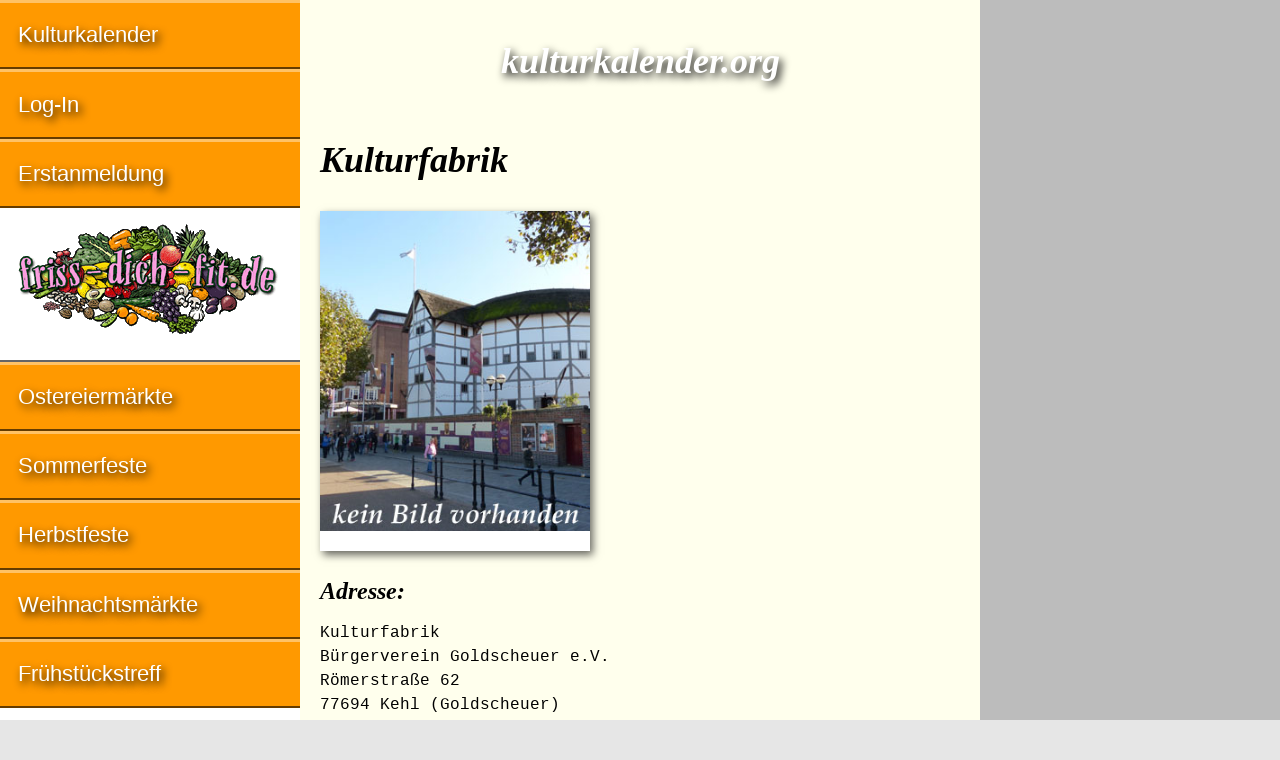

--- FILE ---
content_type: text/html; charset=UTF-8
request_url: https://www.kulturkalender.org/kulturfabrik_77694_kehl,47,18462,0.html
body_size: 3505
content:
<!doctype html>

<html lang="de">

<head>
	<meta name="verify-v1" content="xSHDxeb3Sb61ty4myRu7jUsjsxGlEF4Z994SorFySF4="> 
	<meta charset="utf-8">
	<meta name="description" content="Kulturkalender : Kulturfabrik in 77694 Kehl Veranstaltungskalender">
	<meta name="keywords" content="kulturkalender , Kulturfabrik, 77694, Kehl, Goldscheuer veranstaltungskalender">
	<meta name="author" content="IDL Software GmbH, Darmstadt">
	<meta name="rating" content="general">
	<meta name="dcterms.audience" content="global">
	<meta name="revisit-after" content="1 month">
	<meta name="robots" content="all">
	<meta name="referrer" content="no-referrer">
	<meta name="viewport" content="width=device-width, initial-scale=1">
        <script async src="https://pagead2.googlesyndication.com/pagead/js/adsbygoogle.js?client=ca-pub-2647683576338068" crossorigin="anonymous"></script>
	<title>Kulturkalender : Kulturfabrik in 77694 Kehl</title>
	<style>
	article,aside,details,figcaption,figure,footer,header,hgroup,main,nav,section,summary{display:block}[hidden],template{display:none}a{background:transparent}a:focus{outline:thin dotted}a:active,a:hover{outline:0}h1{font-size:2em;margin:.67em 0}abbr[title]{border-bottom:1px dotted}b,strong{font-weight:700}dfn{font-style:italic}hr{-moz-box-sizing:content-box;box-sizing:content-box;height:0}small{font-size:80%}sub,sup{font-size:75%;line-height:0;position:relative;vertical-align:baseline}sup{top:-.5em}sub{bottom:-.25em}img{border:0}svg:not(:root){overflow:hidden}figure{margin:0}table{border-collapse:collapse;border-spacing:0}*,::before,::after{-webkit-box-sizing:border-box;-moz-box-sizing:border-box;box-sizing:border-box}html,html a{margin:0 auto;max-width:1280px;-ms-text-size-adjust:100%;-webkit-text-size-adjust:100%;font-size:100%;-webkit-font-smoothing:antialiased}body{margin:0;font-family:Georgia,Times,"Times New Roman",serif;font-size:1em;line-height:1.5;box-shadow:7px 7px 7px #888,-4px -4px 7px #888;background-color:#E6E6E6;color:#000}.grail-layout{display:-webkit-flex;display:-ms-flexbox;display:flex;height:100%;-webkit-flex-direction:column;-ms-flex-direction:column;flex-direction:column}.page-wrapper{background:#FFFFED;display:-webkit-flex;display:-ms-flexbox;display:flex;-webkit-flex:1 0 auto;-ms-flex:1 0 auto;flex:1 0 auto;-webkit-flex-direction:column;-ms-flex-direction:column;flex-direction:column}article{max-width:768px;margin:0;padding:0 1.25em;color:#000;-moz-hyphens:auto;-webkit-hyphens:auto;-ms-hyphens:auto;hyphens:auto;word-wrap:break-word}h1,h2{line-height:1.5;margin:1.25em 0 .5em;font-family:Palatino,"Palatino LT STD","Palatino Linotype","Book Antiqua",Georgia,serif;font-style:italic;font-weight:700;-ms-hyphens:none;-webkit-hyphens:none;hyphens:none}h1{font-size:2.25em}.logo{color:#FFF;text-shadow:3px 4px 8px #000}h2{font-size:1.5em}header H1,header H2{text-align:center;padding:0;margin:.9375em 0 .75em}.clear{clear:both}article img{max-width:100%;height:auto;margin:1.25em auto 0;display:block;box-shadow:3px 4px 8px rgba(0,0,0,0.6)}.float{max-width:100%;height:auto;float:left;margin:.25em 1.25em 1.5em 0;position:relative;top:2px;right:0;box-shadow:3px 4px 8px rgba(0,0,0,0.6)}.left{margin-left:0}#bild{width:270px;margin:.5em auto 1.25em;padding:0;display:block;background-color:#FFF;box-shadow:3px 4px 8px rgba(0,0,0,0.6);overflow:hidden}#bild img{width:100%;height:auto;margin:0 0 1.25em;box-shadow:none}figcaption{text-align:center;font-family:"Helvetica Condensed",Helvetica,"Arial Narrow",Arial,sans-serif;font-size:.875em;line-height:1.5;margin-bottom:1.5em;padding:0 .6em;overflow:hidden}p{line-height:1.5;margin:.5em 0 1.25em}article ul,article ol{font-family:"Helvetica Condensed",Helvetica,"Arial Narrow",Arial,sans-serif;font-size:1em;line-height:2;padding:0;margin:1.25em 0 1.25em 1em}table{width:100%;margin:1.5em 0;font-size:.9375em;line-height:1.5;font-family:"Helvetica Condensed",Helvetica,"Arial Narrow",Arial,sans-serif;-moz-hyphens:none;-webkit-hyphens:none;-ms-hyphens:none;hyphens:none}tr:nth-child(odd){background:#FFFFED}tr:nth-child(even){background:#E5E5D5}thead{display:none}tr{overflow:auto;clear:both}td:before{content:attr(data-header);font-weight:400}tr td:first-child{font-weight:700}td{width:100%;display:block;float:left;white-space:wrap;padding:.3em .6em}address{clear:both;margin:.5em 0 1.25em;font-family:Consolas,monaco,"Courier New",Courier,monospace;font-style:normal;-ms-hyphens:none;-webkit-hyphens:none;hyphens:none}aside{background:#BCBCBC;padding:1.25em}aside img{width:100%;height:auto;margin-bottom:1.25em}aside .adsbygoogle{margin:0 0 1.25em}a:link,a:visited{color:#D44D20;text-decoration:none}a:hover,a:focus,a:active{color:#D44D20;text-decoration:underline}.intern th{background:#BFBF99;color:#fff;text-shadow:3px 4px 8px #000}.intern tr:nth-child(odd){background:#E8E2AE}.intern tr:nth-child(even){background:#FFF2BF}.intern td{padding:.3em 0 .3em .6em}nav{background:#F90;color:#FFF;font-size:1.375em;line-height:1.75em;font-family:"Helvetica Condensed",Helvetica,"Arial Narrow",Arial,sans-serif}nav a:hover{background-color:#FFB84C}nav a:active,nav ul li em{background-color:#CC7A00}nav .grau{background-color:#BCBCBC}nav .grau a:hover{background-color:#CCC}nav .adsbygoogle{margin:.5em .8em}.nav-ad{padding:auto;display:block;background:#fff}.nav-ad a:hover{background:#fff}nav ul{margin:0;padding:0}nav ul > li{margin-left:0;display:block;list-style:none;text-shadow:3px 4px 8px #000;border-top:3px solid rgba(255,255,255,0.4);border-bottom:2px solid rgba(0,0,0,0.6)}nav ul > li > a{padding:.6em 0 .6em .8em;display:block}nav ul > li > em{padding-left:.3em;display:block}nav a:link,nav a:hover,nav a:focus,nav a:active,nav a:visited{color:#FFF}nav ul a:link{text-decoration:none}footer{-webkit-flex:none;-ms-flex:none;flex:none;padding:1.25em;background-color:#CCCCA3;font-family:Consolas,monaco,"Courier New",Courier,monospace;font-style:normal;font-size:inherit;line-height:2;text-align:left;border-top:1px solid #999;border-bottom:7px solid #9acd32}small{display:block;font-size:inherit}@media only all and (min-width: 35em){#bild{float:left;margin:.25em 1.25em 1.5em 0;position:relative;top:2px;right:0}}@media only all and (min-width: 48em){.page-wrapper{-webkit-flex-direction:row;-ms-flex-direction:row;flex-direction:row}main{display:-webkit-flex;display:-ms-flexbox;display:flex;-webkit-flex-direction:column;-ms-flex-direction:column;flex-direction:column;-webkit-flex:1;-ms-flex:1;flex:1;padding:0;margin:0;-webkit-order:2;-ms-flex-order:2;order:2;overflow:hidden}article{-webkit-flex:1;-ms-flex:1;flex:1;margin:0;-webkit-order:1;-ms-flex-order:1;order:1;max-width:500px;overflow:hidden}nav{-webkit-flex:0 0 auto;-ms-flex:0 0 auto;flex:0 0 auto;-webkit-order:1;-ms-flex-order:1;order:1;min-width:300px;max-width:300px;overflow:hidden}aside{-webkit-flex:0 0 auto;-ms-flex:0 0 auto;flex:0 0 auto;-webkit-order:2;-ms-flex-order:2;order:2;margin:0;padding:1.25em;max-width:500px;overflow:hidden}thead{display:table-header-group}tr{display:table-row}th,td{display:table-cell;width:auto;float:none}th{background:#B2B294;color:#000;max-width:100%;padding:.3em .6em;text-align:left}.right{text-align:right}td:first-child{width:60%}td:nth-child(n):before{content:''}}@media only all and (min-width: 50em){article{max-width:500px}aside{max-width:500px}}@media only all and (min-width: 56.25em){article{max-width:600px}aside{max-width:600px}}@media only all and (min-width: 61.25em){article{max-width:680px}aside{max-width:680px}}@media only all and (min-width: 64em){main{-webkit-flex-direction:row;-ms-flex-direction:row;flex-direction:row;-webkit-flex:1;-ms-flex:1;flex:1;padding:0;margin:0;-webkit-order:2;-ms-flex-order:2;order:2;overflow:hidden}article{max-width:564px}nav{-webkit-flex:1;-ms-flex:1;flex:1;-webkit-order:1;-ms-flex-order:1;order:1;min-width:300px;max-width:300px;overflow:hidden}aside{-webkit-flex:1;-ms-flex:1;flex:1;-webkit-order:2;-ms-flex-order:2;order:2;padding:0;margin:0;min-width:160px;max-width:160px}}@media only all and (min-width: 74em){article{max-width:584px}aside{max-width:300px}}@media only all and (min-width: 80em){article{max-width:680px}}
	</style>
</head>

<body class="grail-layout">

<div class="page-wrapper">

<main>

<article>

<header>

<h1 class="logo">kulturkalender.org</h1>

</header>

<h1>Kulturfabrik</h1>

<div id="bild">

<figure><img src="/bilder/theater-buehne-kulturzentrum.jpg"></figure>

<!-- BEGIN responsive-grau -->
</div><!-- div id Bild endet -->

<p></p>

<h2 class="clear">Adresse:</h2>

<!-- BEGIN responsive-offwhite-FFFFED-red-D44D20 -->
<!-- END responsive-offwhite-FFFFED-red-D44D20 --><address>Kulturfabrik<br>
Bürgerverein Goldscheuer e.V.<br>
Römerstraße 62<br>
77694 Kehl (Goldscheuer)<br>
(0 78 54) 96 98-0 fon<br>
(0 78 54) 96 98-19 fax<br>
<a href="http://kulturkalender.org/referrer.php4?id_=18462" target="_blank">Kulturfabrik im Internet</a><br>
<a href="kulturfabrik,0,0,18462,.html">eMail an Kulturfabrik</a></address>


</article>

<aside>



</aside>

</main>

<nav>



<ul>
<li><a href="index.php4">Kulturkalender</a></li>

<li><a href="edit.php4">Log-In</a></li>

<li><a href="insert_choise.php4">Erstanmeldung</a></li>
<li class="nav-ad"><a href="http://www.friss-dich-fit.de" target="_blank"><img src="/banner/friss-dich-fit.gif" loading="lazy" alt="Anzeige: friss dich fit"></a></li>
<li><a href="http://www.ostern-international.de" target="_blank">Ostereiermärkte</a></li>
<li><a href="http://www.sommerfest-international.de" target="_blank">Sommerfeste</a></li>
<li><a href="http://www.herbstfest-international.de" target="_blank">Herbstfeste</a></li>
<li><a href="http://www.weihnachtsmarkt-deutschland.de" target="_blank">Weihnachtsmärkte</a></li>
<li><a href="http://www.fruehstueckstreff.de" target="_blank">Frühstückstreff</a></li>
<li class="nav-ad"><a href="http://www.erfolg-im-internet.com/consulting.html" target="_blank" title="Suchmaschinen-Optimierung SEO"><img src="/banner/erfolg-im-internet.jpg" loading="lazy" alt="Anzeige: Erfolg im Internet"></a></li>
<li><a href="datenschutz.html">Datenschutz</a></li>
<li><a href="impressum.html">Impressum</a></li>
</ul>

</nav>
    
</div><!-- page-wrapper endet -->

<footer>
<small>&#114;&#101;&#100;&#97;&#107;&#116;&#105;&#111;&#110;&#64;&#107;&#117;&#108;&#116;&#117;&#114;&#107;&#97;&#108;&#101;&#110;&#100;&#101;&#114;&#46;&#111;&#114;&#103; – Publiziert: 16.01.2004 – Aktualisiert: 14.01.2018<BR>
© 2004–2022 by IDL Software GmbH, Darmstadt, Germany. All rights reserved.</small>

<a href="http://www.frauenbewegung.net" title="Frauenbewegung">Frauen</a> | <a href="http://www.maennerbewegung.net" title="Männerbewegung">Männer</a> | <a href="http://www.selfness.de" title="Selfness">Selfness</a> | <a href="http://www.single-coaching.de" title="Single Coaching">Coaching</a> | <a href="http://www.erfolg-im-internet.com" title="Erfolg im Internet">Internet</a> | <a href="http://www.ostern-international.de" title="Ostermärkte">Ostermärkte</a> | <a href="http://www.sommerfest-international.de" title="Sommerfest">Sommerfest</a> | <a href="http://www.jakobsweg-deutschland.de" title="Jakobsweg">Jakobswege</a><br>
<a href="http://www.fruehstueckstreff.de" title="Frühstückstreff">Frühstückstreff</a> | <a href="http://www.meine-kleine-stadt.com" title="Meine kleine Stadt">Meine kleine Stadt</a> | <a href="http://www.figuren.miniatures.de" title="Figuren Modellbau">Figuren</a> | <a href="http://www.100links4you.de" title="Linkliste">Links</a> | <a href="http://www.pressemitteilung-deutschland.de" title="Pressemitteilungen">Pressemitteilungen</a> | <a href="http://www.weihnachtsmarkt-deutschland.de" title="Weihnachtsmarkt">Weihnachtsmarkt</a>

</footer>

</body>

</html>


--- FILE ---
content_type: text/html; charset=utf-8
request_url: https://www.google.com/recaptcha/api2/aframe
body_size: 264
content:
<!DOCTYPE HTML><html><head><meta http-equiv="content-type" content="text/html; charset=UTF-8"></head><body><script nonce="U3pmQtuwuctA77ucHcPaSw">/** Anti-fraud and anti-abuse applications only. See google.com/recaptcha */ try{var clients={'sodar':'https://pagead2.googlesyndication.com/pagead/sodar?'};window.addEventListener("message",function(a){try{if(a.source===window.parent){var b=JSON.parse(a.data);var c=clients[b['id']];if(c){var d=document.createElement('img');d.src=c+b['params']+'&rc='+(localStorage.getItem("rc::a")?sessionStorage.getItem("rc::b"):"");window.document.body.appendChild(d);sessionStorage.setItem("rc::e",parseInt(sessionStorage.getItem("rc::e")||0)+1);localStorage.setItem("rc::h",'1769301019521');}}}catch(b){}});window.parent.postMessage("_grecaptcha_ready", "*");}catch(b){}</script></body></html>